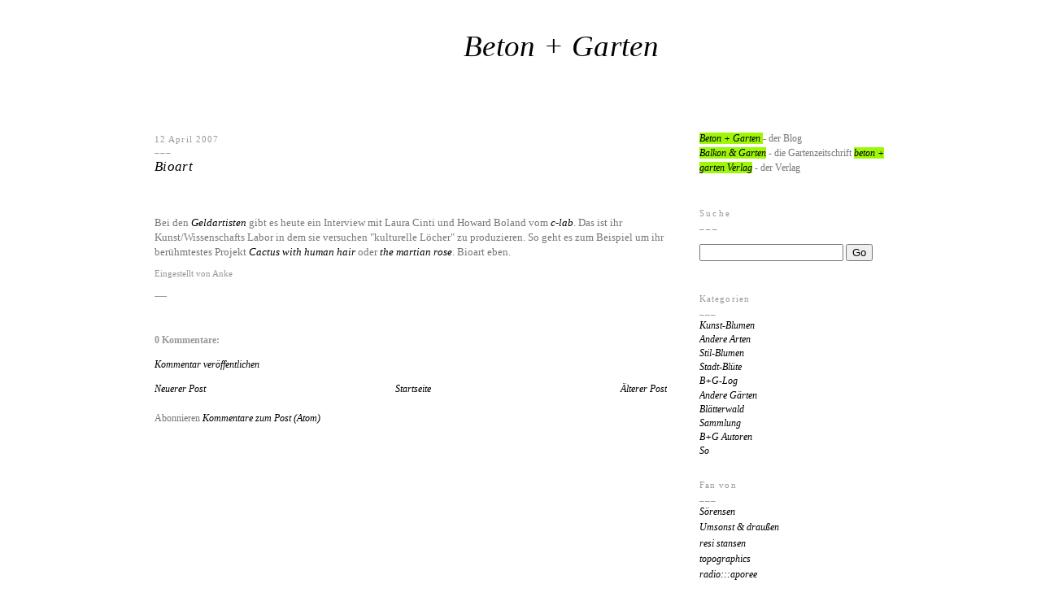

--- FILE ---
content_type: text/html; charset=UTF-8
request_url: https://balkon-garten.blogspot.com/2007/04/bioart.html
body_size: 12031
content:
<!DOCTYPE html>
<html xmlns='http://www.w3.org/1999/xhtml' xmlns:b='http://www.google.com/2005/gml/b' xmlns:data='http://www.google.com/2005/gml/data' xmlns:expr='http://www.google.com/2005/gml/expr'>
<head>
<link href='https://www.blogger.com/static/v1/widgets/2944754296-widget_css_bundle.css' rel='stylesheet' type='text/css'/>
<meta content='text/html; charset=UTF-8' http-equiv='Content-Type'/>
<meta content='blogger' name='generator'/>
<link href='https://balkon-garten.blogspot.com/favicon.ico' rel='icon' type='image/x-icon'/>
<link href='http://balkon-garten.blogspot.com/2007/04/bioart.html' rel='canonical'/>
<link rel="alternate" type="application/atom+xml" title="Beton + Garten - Atom" href="https://balkon-garten.blogspot.com/feeds/posts/default" />
<link rel="alternate" type="application/rss+xml" title="Beton + Garten - RSS" href="https://balkon-garten.blogspot.com/feeds/posts/default?alt=rss" />
<link rel="service.post" type="application/atom+xml" title="Beton + Garten - Atom" href="https://www.blogger.com/feeds/18192081/posts/default" />

<link rel="alternate" type="application/atom+xml" title="Beton + Garten - Atom" href="https://balkon-garten.blogspot.com/feeds/9133882877196462960/comments/default" />
<!--Can't find substitution for tag [blog.ieCssRetrofitLinks]-->
<link href='http://c-lab.co.uk/userdata/projects/TheCactusProject_Image02.jpg' rel='image_src'/>
<meta content='http://balkon-garten.blogspot.com/2007/04/bioart.html' property='og:url'/>
<meta content='Bioart' property='og:title'/>
<meta content='  Bei den Geldartisten  gibt es heute ein Interview mit Laura Cinti und Howard Boland vom c-lab . Das ist ihr Kunst/Wissenschafts Labor in d...' property='og:description'/>
<meta content='https://lh3.googleusercontent.com/blogger_img_proxy/AEn0k_tiPpi8rtMAhiyAcw36jTdN9VTq2UHdApNyFMA56gpTqG6u7srCFi49RSG5w86iK4nrELfYaNhkZe_AAPxzMDl9ZiRZ-9UKJyaA0e6qyHHj3A2uDnNI8dzkL6OgaVIL98ZV0wTD=w1200-h630-p-k-no-nu' property='og:image'/>
<title>Beton + Garten: Bioart</title>
<style id='page-skin-1' type='text/css'><!--
/*
-----------------------------------------------
Blogger Template Style
Name:     Minima
Designer: Douglas Bowman
URL:      www.stopdesign.com
Date:     26 Feb 2004
Updated by: Blogger Team
----------------------------------------------- */
/* Variable definitions
====================
<Variable name="bgcolor" description="Page Background Color"
type="color" default="#fff">
<Variable name="textcolor" description="Text Color"
type="color" default="#777">
<Variable name="linkcolor" description="Link Color"
type="color" default="#000000">
<Variable name="pagetitlecolor" description="Blog Title Color"
type="color" default="#000000">
<Variable name="descriptioncolor" description="Blog Description Color"
type="color" default="#999">
<Variable name="titlecolor" description="Post Title Color"
type="color" default="#888888">
<Variable name="bordercolor" description="Border Color"
type="color" default="#ccc">
<Variable name="sidebarcolor" description="Sidebar Title Color"
type="color" default="#999">
<Variable name="sidebartextcolor" description="Sidebar Text Color"
type="color" default="#777">
<Variable name="visitedlinkcolor" description="Visited Link Color"
type="color" default="#000000">
<Variable name="bodyfont" description="Text Font"
type="font" default="normal normal 106% Georgia, Serif">
<Variable name="headerfont" description="Sidebar Title Font"
type="font"
default="normal normal 88% 'Georgia, Serif, Trebuchet">
<Variable name="pagetitlefont" description="Blog Title Font"
type="font"
default="normal normal 260% Trebuchet, Georgia, Serif">
<Variable name="descriptionfont" description="Blog Description Font"
type="font"
default="normal normal 101% 'Georgia, Serif, Trebuchet">
<Variable name="postfooterfont" description="Post Footer Font"
type="font"
default="normal normal 82% 'Georgia, Serif">
*/
/* Use this with templates/template-twocol.html */
body {
background: #fff;
margin:0;
color:#777777;
font:Verdana, Georgia Serif;
font-size:12px;
text-align: center;
}
a:link {
color:#000000;
text-decoration:none;
font-style: italic;
}
a:visited {
color:#000000;
text-decoration:none;
font-style: italic;
}
a:hover {
color:#000000;
background-color: #9FF708;
}
a img {
border-width:0;
background-color: #fff;
}
a.green, a.green:active {
background-color: #9FF708;
}
a.green:hover {
background-color: #9FF708;
text-decoration:underline;
}
a.ohne, a.ohne:active  {
font: georgia;
font-weight: normal;
background-color: #9FF708;
text-decoration:underline;
}
/* Header
-----------------------------------------------
*/
#header-wrapper {
color:#000000;
width:780px;
margin:5px 0 auto 10px;
border:0px solid #999999;
}
#header {
padding: 0px 0 20px 0px;
height:120px;
border: 0px solid #999999;
text-align: center;
color:#000000;
}
#header h1 {
text-align:left;
background: transparent url(https://lh3.googleusercontent.com/blogger_img_proxy/AEn0k_tfV_uL9Q86CzGWZM62vxqtVK1dFQyxVVDfzvo0elsFRgLBi4MMf6JGgZLsgKi6cw1YlkAtxq4vjwmNUnB5JZxUKc0ddcrVBkb62PvMs1o=s0-d) no-repeat right top;
width:360px;
margin:0px;
padding:20px 10px 0px 370px;
color:#000000;
line-height:1.2em;
letter-spacing:0.01em;
font: normal normal 300% Trebuchet, Georgia, Times, serif;
text-transform:none;
}
#header a {
color:#000000;
text-decoration:none;
}
#header a:hover {
color:#000000;
background-color: #9FF708;
}
#header .description {
text-align: right;
margin:-20px 5px 5px;
height:60px;
letter-spacing:0em;
line-height: 1.4em;
font: normal normal 101% Georgia, Serif, Trebuchet;
color: #808080;
text-transform:none;
}
/* Outer-Wrapper
----------------------------------------------- */
#outer-wrapper {
background:#ffffff;
width: 900px;
margin:0 auto;
padding:10px;
text-align:left;
font: normal normal 103% Georgia, Times, serif;
}
#main-wrapper {
background:#ffffff;
padding:10px 20px 0 0;
width: 630px;
float: left;
word-wrap: break-word; /* fix for long text breaking sidebar float in IE */
overflow: hidden;     /* fix for long non-text content breaking IE sidebar float */
}
#sidebar-wrapper {
width: 230px;
margin:-50px 0 0 0;
padding:20px 0 0 0;
float: right;
word-wrap: break-word; /* fix for long text breaking sidebar float in IE */
overflow: hidden;      /* fix for long non-text content breaking IE sidebar float */
}
/* Headings
----------------------------------------------- */
h2 {
margin:1.5em 0 .25em;
font:normal normal 88% Georgia, Serif, Trebuchet;
line-height: 1.4em;
text-transform:none;
letter-spacing:.1em;
color:#999999;
}
h2:after {
display: block;
content: '___';
}
/* Posts
-----------------------------------------------
*/
h2.date-header {
margin:0;
font:normal normal 88% Georgia, Serif, Trebuchet;
background: #FFF;
text-decoration:none;
}
.post {
margin:.5em 0 1.5em;
border-bottom:0px dotted #999999;
padding-bottom:1.5em;
line-height: 1.5em;
}
.post h3 {
margin:.76em 0 1em;
font: Times;
letter-spacing:0.02em;
padding:0 0 4px;
font-size:140%;
font-weight:normal;
line-height:0.4em;
color:#888888;
}
.post p {
margin:0 0 .75em;
line-height:1.4em;
font: Verdana, Arial;
font-size:108%;
}
.post-footer {
margin: .75em 0;
color:#999999;
text-transform:none;
letter-spacing:0em;
font: normal normal 82%  Georgia, Serif;
line-height: 1.4em;
}
.comment-link {
margin-left:.6em;
}
.post img {
padding:4px;
border:0px solid #999999;
}
.post blockquote {
margin:1em 20px;
font: Verdana, Arial;
}
.post blockquote p {
margin:.75em 0;
font: Verdana, Arial;
}
/* Comments
----------------------------------------------- */
#comments h4 {
margin:0.1em 0;
font-weight: bold;
line-height: 1.1em;
text-transform:none;
color: #999999;
}
#comments-block {
margin:1.1em 0 .5em;
width:450px;
}
#comments-block .comment-author {
padding: 5px 10px 0 0;
margin:0 0 -4px;
}
#comments-block .comment-body {
padding: 8px 0 3px 0;
line-height:1.3em;
background: #fff;
margin:-.35em 0 0;
}
#comments-block .comment-footer {
padding: 5px 0 0px 0px;
background: #fff;
margin:-.35em 0 2em;
line-height: 1.1em;
text-transform:none;
}
#comments-block .comment-body p {
margin:0 0 0;
}
.deleted-comment {
font-style:italic;
color:gray;
}
#blog-pager-newer-link {
float: left;
}
#blog-pager-older-link {
float: right;
}
#blog-pager {
text-align: center;
}
.feed-links {
clear: both;
line-height: 2.5em;
}
/* Sidebar Content
----------------------------------------------- */
.sidebar {
margin:0 0px 0 0px;
background: #FFF;
color: #777777;
line-height: 1.5em;
}
.sidebar ul {
list-style:none;
margin:0 0 0;
padding:0 0 .25em 0px;
}
.sidebar li {
margin:0;
padding:0 0 .25em 0px;
text-indent:0px;
line-height:1.2em;
}
.sidebar .widget, .main .widget {
border-bottom:0px dotted #999999;
margin:0 0 1.5em;
padding:0 0 .25em 0px;
}
.sidebar .widget.LinkList li {
font:Georgia,Verdana, Arial;
margin:0;
font-style: italic;
padding:0 0 .25em 0px;
text-indent:0px;
line-height:1.3em;
}
.sidebar .widget.HTML table {
font:Georgia,Verdana, Arial;
margin:0 0 0 0px;
background: #FFF;
padding:10px 0 5px 0px;
text-indent:0px;
line-height:1.4em;
}
.sidebar .widget.HTML h2 {
margin:0.4em 0 1.4em 0;
font:normal normal 88% Georgia, Serif, Trebuchet;
line-height: 1.4em;
text-transform:none;
letter-spacing:.2em;
color:#999999;
}
.main .Blog {
border-bottom-width: 0;
line-height: 1.5em;
}
/* Profile
----------------------------------------------- */
.profile-img {
float: left;
margin: 0 5px 5px 0;
padding: 4px;
border: 1px solid #999999;
}
.profile-data {
margin:0;
text-transform:uppercase;
letter-spacing:.1em;
font: normal normal 82%  Georgia, Serif;
color: #999999;
font-weight: bold;
line-height: 1.6em;
}
.profile-datablock {
margin:.5em 0 .5em;
}
.profile-textblock {
margin: 0.5em 0;
line-height: 1.6em;
}
.profile-link {
font: normal normal 82%  Georgia, Serif;
text-transform: uppercase;
letter-spacing: .1em;
}
/* Footer
----------------------------------------------- */
#footer {
width:660px;
clear:both;
margin:0 auto;
padding-top:15px;
line-height: 1.6em;
text-transform:uppercase;
letter-spacing:.1em;
text-align: center;
}
/** Page structure tweaks for layout editor wireframe */
body#layout #header {
margin-left: 0px;
margin-right: 0px;
}

--></style>
<link href='https://www.blogger.com/dyn-css/authorization.css?targetBlogID=18192081&amp;zx=052645d2-81d0-4bd6-abce-f62b6619bf19' media='none' onload='if(media!=&#39;all&#39;)media=&#39;all&#39;' rel='stylesheet'/><noscript><link href='https://www.blogger.com/dyn-css/authorization.css?targetBlogID=18192081&amp;zx=052645d2-81d0-4bd6-abce-f62b6619bf19' rel='stylesheet'/></noscript>
<meta name='google-adsense-platform-account' content='ca-host-pub-1556223355139109'/>
<meta name='google-adsense-platform-domain' content='blogspot.com'/>

</head>
<body>
<div id='outer-wrapper'><div id='wrap2'>
<!-- skip links for text browsers -->
<span id='skiplinks' style='display:none;'>
<a href='#main'>skip to main </a> |
      <a href='#sidebar'>skip to sidebar</a>
</span>
<div id='header-wrapper'>
<div class='header section' id='header'><div class='widget Header' data-version='1' id='Header1'>
<div id='header-inner' style='background-image: url("https://blogger.googleusercontent.com/img/b/R29vZ2xl/AVvXsEjRQv4FFrWtnbFV3fuc_E8bGE88JxhPc5Y-5UhRtPT4WDwgVfsucfsgYYxWBaoVH92qGBqgycyMIymiDQQL1Jp-IleBO3MmlVM94ZiZneWbi0ovDkDIbpCtgtGRh__jbmh5NOL2/s1600/clear.gif"); background-position: left; width: 1px; min-height: 1px; px;_height: 1px; px;background-repeat: no-repeat; '>
<div class='titlewrapper' style='background: transparent'>
<h1 class='title' style='background: transparent; border-width: 0px'>
<a href='https://balkon-garten.blogspot.com/'>
Beton + Garten
</a>
</h1>
</div>
<div class='descriptionwrapper'>
<p class='description'><span>
</span></p>
</div>
</div>
</div></div>
</div>
<div id='content-wrapper'>
<div id='main-wrapper'>
<div class='main section' id='main'><div class='widget Blog' data-version='1' id='Blog1'>
<div class='blog-posts hfeed'>
<!--Can't find substitution for tag [defaultAdStart]-->

        <div class="date-outer">
      
<h2 class='date-header'><span>12 April 2007</span></h2>

        <div class="date-posts">
      
<div class='post-outer'>
<div class='post'>
<a name='9133882877196462960'></a>
<h3 class='post-title'>
<a href='https://balkon-garten.blogspot.com/2007/04/bioart.html'>Bioart</a>
</h3>
<div class='post-header-line-1'></div>
<div class='post-body'>
<p><a href="http://c-lab.co.uk/userdata/projects/TheCactusProject_Image02.jpg"><img alt="" border="0" src="https://lh3.googleusercontent.com/blogger_img_proxy/AEn0k_tiPpi8rtMAhiyAcw36jTdN9VTq2UHdApNyFMA56gpTqG6u7srCFi49RSG5w86iK4nrELfYaNhkZe_AAPxzMDl9ZiRZ-9UKJyaA0e6qyHHj3A2uDnNI8dzkL6OgaVIL98ZV0wTD=s0-d" style="cursor:pointer; cursor:hand;width: 255px;"></a>  <a href="http://c-lab.co.uk/userdata/greenhouse/028.jpg"><img alt="" border="0" src="https://lh3.googleusercontent.com/blogger_img_proxy/AEn0k_uHlkUPTd5aTJii6rYtfRa7IWADm0vG0rheGWFB7XbshnSPCj39WyZnFg_m0PalqbAp_xMS8g2fG_ry1ldnl4iL_H9W9A9rfwZG_IEzyDeb98s=s0-d" style="cursor:pointer; cursor:hand;width: 280px;"></a><br /><br />Bei den <a href="http://www.we-make-money-not-art.com/archives/009463.php">Geldartisten</A> gibt es heute ein Interview mit Laura Cinti und Howard Boland vom <a href="http://c-lab.co.uk/default.aspx?id=2">c-lab</A>. Das ist ihr Kunst/Wissenschafts Labor in dem sie versuchen "kulturelle Löcher" zu produzieren. So geht es zum Beispiel um ihr berühmtestes Projekt <a href="http://c-lab.co.uk/default.aspx?id=9&amp;projectid=2">Cactus with human hair</A> oder <a href="http://c-lab.co.uk/default.aspx?id=9&amp;projectid=10">the martian rose</A>. Bioart eben.</p>
<div style='clear: both;'></div>
</div>
<div class='post-footer'>
<script charset="utf-8" src="//feeds.feedburner.com/~s/BalkonGartenBlog?i=https://balkon-garten.blogspot.com/2007/04/bioart.html" type="text/javascript"></script>
<p class='post-footer-line post-footer-line-1'>
<span class='post-author'>
Eingestellt von
Anke
</span>
<span class='post-comment-link'>
</span>
<span class='post-icons'>
<span class='item-control blog-admin pid-613791983'>
<a href='https://www.blogger.com/post-edit.g?blogID=18192081&postID=9133882877196462960&from=pencil' title='Post bearbeiten'>
<img alt='' class='icon-action' height='18' src='https://resources.blogblog.com/img/icon18_edit_allbkg.gif' width='18'/>
</a>
</span>
</span>
<span class='post-backlinks post-comment-link'>
</span>
</p> ___

      <p class='post-footer-line post-footer-line-2'></p>
<p class='post-footer-line post-footer-line-3'></p>
</div>
</div>
<div class='comments' id='comments'>
<a name='comments'></a>
<h4>
0
Kommentare:
        
</h4>
<dl id='comments-block'>
</dl>
<p class='comment-footer'>
<a href='https://www.blogger.com/comment/fullpage/post/18192081/9133882877196462960' onclick='javascript:window.open(this.href, "bloggerPopup", "toolbar=0,location=0,statusbar=1,menubar=0,scrollbars=yes,width=640,height=500"); return false;'>Kommentar veröffentlichen</a>
</p>
<div id='backlinks-container'>
<div id='Blog1_backlinks-container'>
</div>
</div>
</div>
</div>

      </div></div>
    
<!--Can't find substitution for tag [adEnd]-->
</div>
<div class='blog-pager' id='blog-pager'>
<span id='blog-pager-newer-link'>
<a class='blog-pager-newer-link' href='https://balkon-garten.blogspot.com/2007/04/kunst-trume.html' id='Blog1_blog-pager-newer-link' title='Neuerer Post'>Neuerer Post</a>
</span>
<span id='blog-pager-older-link'>
<a class='blog-pager-older-link' href='https://balkon-garten.blogspot.com/2007/04/grne-bcher.html' id='Blog1_blog-pager-older-link' title='Älterer Post'>Älterer Post</a>
</span>
<a class='home-link' href='https://balkon-garten.blogspot.com/'>Startseite</a>
</div>
<div class='clear'></div>
<div class='post-feeds'>
<div class='feed-links'>
Abonnieren
<a class='feed-link' href='https://balkon-garten.blogspot.com/feeds/9133882877196462960/comments/default' target='_blank' type='application/atom+xml'>Kommentare zum Post (Atom)</a>
</div>
</div>
</div></div>
</div>
<div id='sidebar-wrapper'>
<div class='sidebar section' id='sidebar'><div class='widget HTML' data-version='1' id='HTML1'>
<div class='widget-content'>
<script language="JavaScript" type="text/javascript">var clocksize=82;</script>
  <script src="//gheos.net/js/clock.js"></script><br /><br />   
<a class=green href="http://balkon-garten.blogspot.de/">Beton + Garten </a>- der Blog<br />  
<a class=green href="http://www.balkon-garten.de"><span class="green">Balkon & Garten</span></a> - die Gartenzeitschrift 
<a class=green href="http://www.beton-garten.de">beton + garten Verlag</a> - der Verlag<br />
<br />
</div>
<div class='clear'></div>
</div><div class='widget HTML' data-version='1' id='HTML9'>
<h2 class='title'>Suche</h2>
<div class='widget-content'>
<form id="searchThis" action="/search" style="display:inline;" method="get"><input id="searchBox" name="q" type="text"/> <input id="searchButton" value="Go" type="submit"/></form><br/><br/>
</div>
<div class='clear'></div>
</div><div class='widget Label' data-version='1' id='Label1'>
<h2>Kategorien</h2>
<div class='widget-content'>
<ul>
<li>
<a href='https://balkon-garten.blogspot.com/search/label/Kunst-Blumen'>Kunst-Blumen</a>
</li>
<li>
<a href='https://balkon-garten.blogspot.com/search/label/Andere%20Arten'>Andere Arten</a>
</li>
<li>
<a href='https://balkon-garten.blogspot.com/search/label/Stil-Blumen'>Stil-Blumen</a>
</li>
<li>
<a href='https://balkon-garten.blogspot.com/search/label/Stadt-Bl%C3%BCte'>Stadt-Blüte</a>
</li>
<li>
<a href='https://balkon-garten.blogspot.com/search/label/B%2BG-Log'>B+G-Log</a>
</li>
<li>
<a href='https://balkon-garten.blogspot.com/search/label/Andere%20G%C3%A4rten'>Andere Gärten</a>
</li>
<li>
<a href='https://balkon-garten.blogspot.com/search/label/Bl%C3%A4tterwald'>Blätterwald</a>
</li>
<li>
<a href='https://balkon-garten.blogspot.com/search/label/Sammlung'>Sammlung</a>
</li>
<li>
<a href='https://balkon-garten.blogspot.com/search/label/B%2BG%20Autoren'>B+G Autoren</a>
</li>
<li>
<a href='https://balkon-garten.blogspot.com/search/label/So'>So</a>
</li>
</ul>
<div class='clear'></div>
</div>
</div><div class='widget LinkList' data-version='1' id='LinkList2'>
<h2>Fan von</h2>
<div class='widget-content'>
<ul>
<li><a href='http://www.juist-bilderbuch.de'>Sörensen</a></li>
<li><a href='http://www.logbuch-suhrkamp.de/kategorie/kolumnen/umsonst-und-draussen'>Umsonst & draußen</a></li>
<li><a href='http://frolleinstansen.blogspot.de/'>resi stansen</a></li>
<li><a href='http://topographics.blogspot.de/'>topographics</a></li>
<li><a href='http://aporee.org/maps/'>radio:::aporee</a></li>
<li><a href='http://www.bastisrike.de/WP/'>bastisrike</a></li>
<li><a href='http://www.taz.de/blogs/tagesbriefe/'>November 07</a></li>
<li><a href='http://montez.twoday.net/'>Montez</a></li>
<li><a href='http://thwulffen.blogspot.com/'>Theoretisches-Hilfs-Werk</a></li>
<li><a href='http://textil-kunst.blogspot.com/'>Textil-Kunst Blog</a></li>
<li><a href='http://hechelgelbling.blogspot.com/'>Hechelgelbling</a></li>
<li><a href='http://club49-berlin.blogspot.com/'>club49</a></li>
<li><a href='http://urbanplants.wordpress.com/'>Urban Plant Research</a></li>
<li><a href='http://produktesein.blogspot.com/'>Produktesein</a></li>
<li><a href='http://fotoschachtel.blogspot.de/'>Fotoschachtel</a></li>
<li><a href='http://lebalto.wordpress.com/'>atelier le balto: le blog</a></li>
<li><a href='http://www.biobalkon.de/'>Biobalkon</a></li>
<li><a href='http://www.mauerblumen.blogspot.com/'>Gartenmädchen</a></li>
<li><a href='http://wieneulich.blogspot.com/'>wieneulich</a></li>
<li><a href='http://herrschertexte.blogspot.com/'>herrschertexte</a></li>
<li><a href='http://www.zeichenblock.info/'>Zeichenblock</a></li>
<li><a href='http://hacken.spex.de/'>Hacken</a></li>
<li><a href='http://www.doyoureadme.de/blog/'>Do you read me</a></li>
<li><a href='http://dienachtmagazin.blogspot.com/'>dncht Magazin</a></li>
<li><a href='http://laskerwiese.blogspot.com/'>Bürgergarten Laskerwiese</a></li>
<li><a href='http://am-linken-ufer.blogspot.com/'>Am linken Ufer</a></li>
<li><a href='http://gartentagebuch.blogspot.com/'>Gorden & Planten</a></li>
<li><a href='http://gerdbrunzema.blogspot.com/'>gerdbrunzema</a></li>
<li><a href='http://www.bier-statt-blumen.de/wordpress/'>Bier statt Blumen</a></li>
<li><a href='http://andre-debus.blogspot.com/'>Neues vom Tage</a></li>
<li><a href='http://herr-zander.blogspot.com/'>Michael Zander</a></li>
<li><a href='http://berlinfilz.blogspot.com/'>berlinfilz ( Himmel über ...)</a></li>
<li><a href='http://grijs.blogspot.com/'>Grijs</a></li>
<li><a href='http://www.manos.se/blog/'>manos</a></li>
<li><a href='http://www.beikey.net/mrs-deane/'>Mrs. Deane</a></li>
<li><a href='http://www.free-soil.org/index.php'>Free soil</a></li>
<li><a href='http://blog.unlike.net/'>blog.unlike</a></li>
<li><a href='http://eddyandedwina.typepad.com/'>Eddy and Edwina</a></li>
<li><a href='http://bblinks.blogspot.com/'>BB Blog</a></li>
<li><a href='http://talesofthenightingale.blogspot.com/'>tales of the nightingale</a></li>
<li><a href='http://gartenliteratur.mydesignblog.de/'>Gartenliteratur Blog</a></li>
<li><a href='http://kunstschau.netsamurai.de/'>Kunst |&#160;Presse-Schau</a></li>
<li><a href='http://sakana.antville.org/'>Sakana</a></li>
</ul>
<div class='clear'></div>
</div>
</div><div class='widget LinkList' data-version='1' id='LinkList1'>
<div class='widget-content'>
<ul>
<li><a href='http://www.marijevogelzang.nl/www.marijevogelzang.nl/home.html'>Marije Vogelzang</a></li>
<li><a href='http://www.karnation.de/'>der blumenladen</a></li>
<li><a href='http://www.citywalkshamburg.de/'>citywalksHAMBURG</a></li>
<li><a href='http://www.graftati.de/'>Graf Tati</a></li>
<li><a href='http://www.lebalto.de/'>atelier le balto</a></li>
<li><a href='http://www.elisabetheberle.ch/'>Elisabeth Eberle</a></li>
<li><a href='http://www.arvid-boecker.de/'>Arvid Boecker</a></li>
<li><a href='http://www.triebawerke.de/'>Triebawerke</a></li>
<li><a href='http://www.nutzpflanzenvielfalt.de/'>VEN Nutzpflanzenvielfalt</a></li>
<li><a href='http://www.ruccola.de/ru/ru.html'>Ruccola</a></li>
<li><a href='http://www.terra-architectura.de/index.html'>der garten</a></li>
<li><a href='http://babymusik.eu/'>Mercedes</a></li>
<li><a href='http://www.catrack.de/'>catrackBerlin</a></li>
</ul>
<div class='clear'></div>
</div>
</div><div class='widget Subscribe' data-version='1' id='Subscribe1'>
<div style='white-space:nowrap'>
<h2 class='title'>beton + garten abonnieren</h2>
<div class='widget-content'>
<div class='subscribe-wrapper subscribe-type-POST'>
<div class='subscribe expanded subscribe-type-POST' id='SW_READER_LIST_Subscribe1POST' style='display:none;'>
<div class='top'>
<span class='inner' onclick='return(_SW_toggleReaderList(event, "Subscribe1POST"));'>
<img class='subscribe-dropdown-arrow' src='https://resources.blogblog.com/img/widgets/arrow_dropdown.gif'/>
<img align='absmiddle' alt='' border='0' class='feed-icon' src='https://resources.blogblog.com/img/icon_feed12.png'/>
Posts
</span>
<div class='feed-reader-links'>
<a class='feed-reader-link' href='https://www.netvibes.com/subscribe.php?url=https%3A%2F%2Fbalkon-garten.blogspot.com%2Ffeeds%2Fposts%2Fdefault' target='_blank'>
<img src='https://resources.blogblog.com/img/widgets/subscribe-netvibes.png'/>
</a>
<a class='feed-reader-link' href='https://add.my.yahoo.com/content?url=https%3A%2F%2Fbalkon-garten.blogspot.com%2Ffeeds%2Fposts%2Fdefault' target='_blank'>
<img src='https://resources.blogblog.com/img/widgets/subscribe-yahoo.png'/>
</a>
<a class='feed-reader-link' href='https://balkon-garten.blogspot.com/feeds/posts/default' target='_blank'>
<img align='absmiddle' class='feed-icon' src='https://resources.blogblog.com/img/icon_feed12.png'/>
                  Atom
                </a>
</div>
</div>
<div class='bottom'></div>
</div>
<div class='subscribe' id='SW_READER_LIST_CLOSED_Subscribe1POST' onclick='return(_SW_toggleReaderList(event, "Subscribe1POST"));'>
<div class='top'>
<span class='inner'>
<img class='subscribe-dropdown-arrow' src='https://resources.blogblog.com/img/widgets/arrow_dropdown.gif'/>
<span onclick='return(_SW_toggleReaderList(event, "Subscribe1POST"));'>
<img align='absmiddle' alt='' border='0' class='feed-icon' src='https://resources.blogblog.com/img/icon_feed12.png'/>
Posts
</span>
</span>
</div>
<div class='bottom'></div>
</div>
</div>
<div class='subscribe-wrapper subscribe-type-PER_POST'>
<div class='subscribe expanded subscribe-type-PER_POST' id='SW_READER_LIST_Subscribe1PER_POST' style='display:none;'>
<div class='top'>
<span class='inner' onclick='return(_SW_toggleReaderList(event, "Subscribe1PER_POST"));'>
<img class='subscribe-dropdown-arrow' src='https://resources.blogblog.com/img/widgets/arrow_dropdown.gif'/>
<img align='absmiddle' alt='' border='0' class='feed-icon' src='https://resources.blogblog.com/img/icon_feed12.png'/>
Kommentare
</span>
<div class='feed-reader-links'>
<a class='feed-reader-link' href='https://www.netvibes.com/subscribe.php?url=https%3A%2F%2Fbalkon-garten.blogspot.com%2Ffeeds%2F9133882877196462960%2Fcomments%2Fdefault' target='_blank'>
<img src='https://resources.blogblog.com/img/widgets/subscribe-netvibes.png'/>
</a>
<a class='feed-reader-link' href='https://add.my.yahoo.com/content?url=https%3A%2F%2Fbalkon-garten.blogspot.com%2Ffeeds%2F9133882877196462960%2Fcomments%2Fdefault' target='_blank'>
<img src='https://resources.blogblog.com/img/widgets/subscribe-yahoo.png'/>
</a>
<a class='feed-reader-link' href='https://balkon-garten.blogspot.com/feeds/9133882877196462960/comments/default' target='_blank'>
<img align='absmiddle' class='feed-icon' src='https://resources.blogblog.com/img/icon_feed12.png'/>
                  Atom
                </a>
</div>
</div>
<div class='bottom'></div>
</div>
<div class='subscribe' id='SW_READER_LIST_CLOSED_Subscribe1PER_POST' onclick='return(_SW_toggleReaderList(event, "Subscribe1PER_POST"));'>
<div class='top'>
<span class='inner'>
<img class='subscribe-dropdown-arrow' src='https://resources.blogblog.com/img/widgets/arrow_dropdown.gif'/>
<span onclick='return(_SW_toggleReaderList(event, "Subscribe1PER_POST"));'>
<img align='absmiddle' alt='' border='0' class='feed-icon' src='https://resources.blogblog.com/img/icon_feed12.png'/>
Kommentare
</span>
</span>
</div>
<div class='bottom'></div>
</div>
</div>
<div style='clear:both'></div>
</div>
</div>
<div class='clear'></div>
</div><div class='widget BlogArchive' data-version='1' id='BlogArchive1'>
<h2>Blog-Archiv</h2>
<div class='widget-content'>
<div id='ArchiveList'>
<div id='BlogArchive1_ArchiveList'>
<ul class='hierarchy'>
<li class='archivedate collapsed'>
<a class='toggle' href='javascript:void(0)'>
<span class='zippy'>

        &#9658;&#160;
      
</span>
</a>
<a class='post-count-link' href='https://balkon-garten.blogspot.com/2014/'>
2014
</a>
<span class='post-count' dir='ltr'>(13)</span>
<ul class='hierarchy'>
<li class='archivedate collapsed'>
<a class='toggle' href='javascript:void(0)'>
<span class='zippy'>

        &#9658;&#160;
      
</span>
</a>
<a class='post-count-link' href='https://balkon-garten.blogspot.com/2014/12/'>
Dez. 2014
</a>
<span class='post-count' dir='ltr'>(1)</span>
</li>
</ul>
<ul class='hierarchy'>
<li class='archivedate collapsed'>
<a class='toggle' href='javascript:void(0)'>
<span class='zippy'>

        &#9658;&#160;
      
</span>
</a>
<a class='post-count-link' href='https://balkon-garten.blogspot.com/2014/09/'>
Sept. 2014
</a>
<span class='post-count' dir='ltr'>(1)</span>
</li>
</ul>
<ul class='hierarchy'>
<li class='archivedate collapsed'>
<a class='toggle' href='javascript:void(0)'>
<span class='zippy'>

        &#9658;&#160;
      
</span>
</a>
<a class='post-count-link' href='https://balkon-garten.blogspot.com/2014/08/'>
Aug. 2014
</a>
<span class='post-count' dir='ltr'>(4)</span>
</li>
</ul>
<ul class='hierarchy'>
<li class='archivedate collapsed'>
<a class='toggle' href='javascript:void(0)'>
<span class='zippy'>

        &#9658;&#160;
      
</span>
</a>
<a class='post-count-link' href='https://balkon-garten.blogspot.com/2014/07/'>
Juli 2014
</a>
<span class='post-count' dir='ltr'>(2)</span>
</li>
</ul>
<ul class='hierarchy'>
<li class='archivedate collapsed'>
<a class='toggle' href='javascript:void(0)'>
<span class='zippy'>

        &#9658;&#160;
      
</span>
</a>
<a class='post-count-link' href='https://balkon-garten.blogspot.com/2014/05/'>
Mai 2014
</a>
<span class='post-count' dir='ltr'>(2)</span>
</li>
</ul>
<ul class='hierarchy'>
<li class='archivedate collapsed'>
<a class='toggle' href='javascript:void(0)'>
<span class='zippy'>

        &#9658;&#160;
      
</span>
</a>
<a class='post-count-link' href='https://balkon-garten.blogspot.com/2014/04/'>
Apr. 2014
</a>
<span class='post-count' dir='ltr'>(1)</span>
</li>
</ul>
<ul class='hierarchy'>
<li class='archivedate collapsed'>
<a class='toggle' href='javascript:void(0)'>
<span class='zippy'>

        &#9658;&#160;
      
</span>
</a>
<a class='post-count-link' href='https://balkon-garten.blogspot.com/2014/03/'>
März 2014
</a>
<span class='post-count' dir='ltr'>(1)</span>
</li>
</ul>
<ul class='hierarchy'>
<li class='archivedate collapsed'>
<a class='toggle' href='javascript:void(0)'>
<span class='zippy'>

        &#9658;&#160;
      
</span>
</a>
<a class='post-count-link' href='https://balkon-garten.blogspot.com/2014/01/'>
Jan. 2014
</a>
<span class='post-count' dir='ltr'>(1)</span>
</li>
</ul>
</li>
</ul>
<ul class='hierarchy'>
<li class='archivedate collapsed'>
<a class='toggle' href='javascript:void(0)'>
<span class='zippy'>

        &#9658;&#160;
      
</span>
</a>
<a class='post-count-link' href='https://balkon-garten.blogspot.com/2013/'>
2013
</a>
<span class='post-count' dir='ltr'>(75)</span>
<ul class='hierarchy'>
<li class='archivedate collapsed'>
<a class='toggle' href='javascript:void(0)'>
<span class='zippy'>

        &#9658;&#160;
      
</span>
</a>
<a class='post-count-link' href='https://balkon-garten.blogspot.com/2013/12/'>
Dez. 2013
</a>
<span class='post-count' dir='ltr'>(2)</span>
</li>
</ul>
<ul class='hierarchy'>
<li class='archivedate collapsed'>
<a class='toggle' href='javascript:void(0)'>
<span class='zippy'>

        &#9658;&#160;
      
</span>
</a>
<a class='post-count-link' href='https://balkon-garten.blogspot.com/2013/11/'>
Nov. 2013
</a>
<span class='post-count' dir='ltr'>(7)</span>
</li>
</ul>
<ul class='hierarchy'>
<li class='archivedate collapsed'>
<a class='toggle' href='javascript:void(0)'>
<span class='zippy'>

        &#9658;&#160;
      
</span>
</a>
<a class='post-count-link' href='https://balkon-garten.blogspot.com/2013/10/'>
Okt. 2013
</a>
<span class='post-count' dir='ltr'>(8)</span>
</li>
</ul>
<ul class='hierarchy'>
<li class='archivedate collapsed'>
<a class='toggle' href='javascript:void(0)'>
<span class='zippy'>

        &#9658;&#160;
      
</span>
</a>
<a class='post-count-link' href='https://balkon-garten.blogspot.com/2013/09/'>
Sept. 2013
</a>
<span class='post-count' dir='ltr'>(10)</span>
</li>
</ul>
<ul class='hierarchy'>
<li class='archivedate collapsed'>
<a class='toggle' href='javascript:void(0)'>
<span class='zippy'>

        &#9658;&#160;
      
</span>
</a>
<a class='post-count-link' href='https://balkon-garten.blogspot.com/2013/08/'>
Aug. 2013
</a>
<span class='post-count' dir='ltr'>(1)</span>
</li>
</ul>
<ul class='hierarchy'>
<li class='archivedate collapsed'>
<a class='toggle' href='javascript:void(0)'>
<span class='zippy'>

        &#9658;&#160;
      
</span>
</a>
<a class='post-count-link' href='https://balkon-garten.blogspot.com/2013/07/'>
Juli 2013
</a>
<span class='post-count' dir='ltr'>(7)</span>
</li>
</ul>
<ul class='hierarchy'>
<li class='archivedate collapsed'>
<a class='toggle' href='javascript:void(0)'>
<span class='zippy'>

        &#9658;&#160;
      
</span>
</a>
<a class='post-count-link' href='https://balkon-garten.blogspot.com/2013/06/'>
Juni 2013
</a>
<span class='post-count' dir='ltr'>(11)</span>
</li>
</ul>
<ul class='hierarchy'>
<li class='archivedate collapsed'>
<a class='toggle' href='javascript:void(0)'>
<span class='zippy'>

        &#9658;&#160;
      
</span>
</a>
<a class='post-count-link' href='https://balkon-garten.blogspot.com/2013/05/'>
Mai 2013
</a>
<span class='post-count' dir='ltr'>(10)</span>
</li>
</ul>
<ul class='hierarchy'>
<li class='archivedate collapsed'>
<a class='toggle' href='javascript:void(0)'>
<span class='zippy'>

        &#9658;&#160;
      
</span>
</a>
<a class='post-count-link' href='https://balkon-garten.blogspot.com/2013/04/'>
Apr. 2013
</a>
<span class='post-count' dir='ltr'>(7)</span>
</li>
</ul>
<ul class='hierarchy'>
<li class='archivedate collapsed'>
<a class='toggle' href='javascript:void(0)'>
<span class='zippy'>

        &#9658;&#160;
      
</span>
</a>
<a class='post-count-link' href='https://balkon-garten.blogspot.com/2013/03/'>
März 2013
</a>
<span class='post-count' dir='ltr'>(9)</span>
</li>
</ul>
<ul class='hierarchy'>
<li class='archivedate collapsed'>
<a class='toggle' href='javascript:void(0)'>
<span class='zippy'>

        &#9658;&#160;
      
</span>
</a>
<a class='post-count-link' href='https://balkon-garten.blogspot.com/2013/02/'>
Feb. 2013
</a>
<span class='post-count' dir='ltr'>(2)</span>
</li>
</ul>
<ul class='hierarchy'>
<li class='archivedate collapsed'>
<a class='toggle' href='javascript:void(0)'>
<span class='zippy'>

        &#9658;&#160;
      
</span>
</a>
<a class='post-count-link' href='https://balkon-garten.blogspot.com/2013/01/'>
Jan. 2013
</a>
<span class='post-count' dir='ltr'>(1)</span>
</li>
</ul>
</li>
</ul>
<ul class='hierarchy'>
<li class='archivedate collapsed'>
<a class='toggle' href='javascript:void(0)'>
<span class='zippy'>

        &#9658;&#160;
      
</span>
</a>
<a class='post-count-link' href='https://balkon-garten.blogspot.com/2012/'>
2012
</a>
<span class='post-count' dir='ltr'>(78)</span>
<ul class='hierarchy'>
<li class='archivedate collapsed'>
<a class='toggle' href='javascript:void(0)'>
<span class='zippy'>

        &#9658;&#160;
      
</span>
</a>
<a class='post-count-link' href='https://balkon-garten.blogspot.com/2012/12/'>
Dez. 2012
</a>
<span class='post-count' dir='ltr'>(3)</span>
</li>
</ul>
<ul class='hierarchy'>
<li class='archivedate collapsed'>
<a class='toggle' href='javascript:void(0)'>
<span class='zippy'>

        &#9658;&#160;
      
</span>
</a>
<a class='post-count-link' href='https://balkon-garten.blogspot.com/2012/11/'>
Nov. 2012
</a>
<span class='post-count' dir='ltr'>(2)</span>
</li>
</ul>
<ul class='hierarchy'>
<li class='archivedate collapsed'>
<a class='toggle' href='javascript:void(0)'>
<span class='zippy'>

        &#9658;&#160;
      
</span>
</a>
<a class='post-count-link' href='https://balkon-garten.blogspot.com/2012/10/'>
Okt. 2012
</a>
<span class='post-count' dir='ltr'>(2)</span>
</li>
</ul>
<ul class='hierarchy'>
<li class='archivedate collapsed'>
<a class='toggle' href='javascript:void(0)'>
<span class='zippy'>

        &#9658;&#160;
      
</span>
</a>
<a class='post-count-link' href='https://balkon-garten.blogspot.com/2012/09/'>
Sept. 2012
</a>
<span class='post-count' dir='ltr'>(1)</span>
</li>
</ul>
<ul class='hierarchy'>
<li class='archivedate collapsed'>
<a class='toggle' href='javascript:void(0)'>
<span class='zippy'>

        &#9658;&#160;
      
</span>
</a>
<a class='post-count-link' href='https://balkon-garten.blogspot.com/2012/08/'>
Aug. 2012
</a>
<span class='post-count' dir='ltr'>(3)</span>
</li>
</ul>
<ul class='hierarchy'>
<li class='archivedate collapsed'>
<a class='toggle' href='javascript:void(0)'>
<span class='zippy'>

        &#9658;&#160;
      
</span>
</a>
<a class='post-count-link' href='https://balkon-garten.blogspot.com/2012/07/'>
Juli 2012
</a>
<span class='post-count' dir='ltr'>(11)</span>
</li>
</ul>
<ul class='hierarchy'>
<li class='archivedate collapsed'>
<a class='toggle' href='javascript:void(0)'>
<span class='zippy'>

        &#9658;&#160;
      
</span>
</a>
<a class='post-count-link' href='https://balkon-garten.blogspot.com/2012/06/'>
Juni 2012
</a>
<span class='post-count' dir='ltr'>(8)</span>
</li>
</ul>
<ul class='hierarchy'>
<li class='archivedate collapsed'>
<a class='toggle' href='javascript:void(0)'>
<span class='zippy'>

        &#9658;&#160;
      
</span>
</a>
<a class='post-count-link' href='https://balkon-garten.blogspot.com/2012/05/'>
Mai 2012
</a>
<span class='post-count' dir='ltr'>(12)</span>
</li>
</ul>
<ul class='hierarchy'>
<li class='archivedate collapsed'>
<a class='toggle' href='javascript:void(0)'>
<span class='zippy'>

        &#9658;&#160;
      
</span>
</a>
<a class='post-count-link' href='https://balkon-garten.blogspot.com/2012/04/'>
Apr. 2012
</a>
<span class='post-count' dir='ltr'>(15)</span>
</li>
</ul>
<ul class='hierarchy'>
<li class='archivedate collapsed'>
<a class='toggle' href='javascript:void(0)'>
<span class='zippy'>

        &#9658;&#160;
      
</span>
</a>
<a class='post-count-link' href='https://balkon-garten.blogspot.com/2012/03/'>
März 2012
</a>
<span class='post-count' dir='ltr'>(8)</span>
</li>
</ul>
<ul class='hierarchy'>
<li class='archivedate collapsed'>
<a class='toggle' href='javascript:void(0)'>
<span class='zippy'>

        &#9658;&#160;
      
</span>
</a>
<a class='post-count-link' href='https://balkon-garten.blogspot.com/2012/02/'>
Feb. 2012
</a>
<span class='post-count' dir='ltr'>(5)</span>
</li>
</ul>
<ul class='hierarchy'>
<li class='archivedate collapsed'>
<a class='toggle' href='javascript:void(0)'>
<span class='zippy'>

        &#9658;&#160;
      
</span>
</a>
<a class='post-count-link' href='https://balkon-garten.blogspot.com/2012/01/'>
Jan. 2012
</a>
<span class='post-count' dir='ltr'>(8)</span>
</li>
</ul>
</li>
</ul>
<ul class='hierarchy'>
<li class='archivedate collapsed'>
<a class='toggle' href='javascript:void(0)'>
<span class='zippy'>

        &#9658;&#160;
      
</span>
</a>
<a class='post-count-link' href='https://balkon-garten.blogspot.com/2011/'>
2011
</a>
<span class='post-count' dir='ltr'>(86)</span>
<ul class='hierarchy'>
<li class='archivedate collapsed'>
<a class='toggle' href='javascript:void(0)'>
<span class='zippy'>

        &#9658;&#160;
      
</span>
</a>
<a class='post-count-link' href='https://balkon-garten.blogspot.com/2011/12/'>
Dez. 2011
</a>
<span class='post-count' dir='ltr'>(4)</span>
</li>
</ul>
<ul class='hierarchy'>
<li class='archivedate collapsed'>
<a class='toggle' href='javascript:void(0)'>
<span class='zippy'>

        &#9658;&#160;
      
</span>
</a>
<a class='post-count-link' href='https://balkon-garten.blogspot.com/2011/11/'>
Nov. 2011
</a>
<span class='post-count' dir='ltr'>(2)</span>
</li>
</ul>
<ul class='hierarchy'>
<li class='archivedate collapsed'>
<a class='toggle' href='javascript:void(0)'>
<span class='zippy'>

        &#9658;&#160;
      
</span>
</a>
<a class='post-count-link' href='https://balkon-garten.blogspot.com/2011/10/'>
Okt. 2011
</a>
<span class='post-count' dir='ltr'>(7)</span>
</li>
</ul>
<ul class='hierarchy'>
<li class='archivedate collapsed'>
<a class='toggle' href='javascript:void(0)'>
<span class='zippy'>

        &#9658;&#160;
      
</span>
</a>
<a class='post-count-link' href='https://balkon-garten.blogspot.com/2011/09/'>
Sept. 2011
</a>
<span class='post-count' dir='ltr'>(5)</span>
</li>
</ul>
<ul class='hierarchy'>
<li class='archivedate collapsed'>
<a class='toggle' href='javascript:void(0)'>
<span class='zippy'>

        &#9658;&#160;
      
</span>
</a>
<a class='post-count-link' href='https://balkon-garten.blogspot.com/2011/08/'>
Aug. 2011
</a>
<span class='post-count' dir='ltr'>(12)</span>
</li>
</ul>
<ul class='hierarchy'>
<li class='archivedate collapsed'>
<a class='toggle' href='javascript:void(0)'>
<span class='zippy'>

        &#9658;&#160;
      
</span>
</a>
<a class='post-count-link' href='https://balkon-garten.blogspot.com/2011/07/'>
Juli 2011
</a>
<span class='post-count' dir='ltr'>(5)</span>
</li>
</ul>
<ul class='hierarchy'>
<li class='archivedate collapsed'>
<a class='toggle' href='javascript:void(0)'>
<span class='zippy'>

        &#9658;&#160;
      
</span>
</a>
<a class='post-count-link' href='https://balkon-garten.blogspot.com/2011/06/'>
Juni 2011
</a>
<span class='post-count' dir='ltr'>(5)</span>
</li>
</ul>
<ul class='hierarchy'>
<li class='archivedate collapsed'>
<a class='toggle' href='javascript:void(0)'>
<span class='zippy'>

        &#9658;&#160;
      
</span>
</a>
<a class='post-count-link' href='https://balkon-garten.blogspot.com/2011/05/'>
Mai 2011
</a>
<span class='post-count' dir='ltr'>(8)</span>
</li>
</ul>
<ul class='hierarchy'>
<li class='archivedate collapsed'>
<a class='toggle' href='javascript:void(0)'>
<span class='zippy'>

        &#9658;&#160;
      
</span>
</a>
<a class='post-count-link' href='https://balkon-garten.blogspot.com/2011/04/'>
Apr. 2011
</a>
<span class='post-count' dir='ltr'>(8)</span>
</li>
</ul>
<ul class='hierarchy'>
<li class='archivedate collapsed'>
<a class='toggle' href='javascript:void(0)'>
<span class='zippy'>

        &#9658;&#160;
      
</span>
</a>
<a class='post-count-link' href='https://balkon-garten.blogspot.com/2011/03/'>
März 2011
</a>
<span class='post-count' dir='ltr'>(6)</span>
</li>
</ul>
<ul class='hierarchy'>
<li class='archivedate collapsed'>
<a class='toggle' href='javascript:void(0)'>
<span class='zippy'>

        &#9658;&#160;
      
</span>
</a>
<a class='post-count-link' href='https://balkon-garten.blogspot.com/2011/02/'>
Feb. 2011
</a>
<span class='post-count' dir='ltr'>(9)</span>
</li>
</ul>
<ul class='hierarchy'>
<li class='archivedate collapsed'>
<a class='toggle' href='javascript:void(0)'>
<span class='zippy'>

        &#9658;&#160;
      
</span>
</a>
<a class='post-count-link' href='https://balkon-garten.blogspot.com/2011/01/'>
Jan. 2011
</a>
<span class='post-count' dir='ltr'>(15)</span>
</li>
</ul>
</li>
</ul>
<ul class='hierarchy'>
<li class='archivedate collapsed'>
<a class='toggle' href='javascript:void(0)'>
<span class='zippy'>

        &#9658;&#160;
      
</span>
</a>
<a class='post-count-link' href='https://balkon-garten.blogspot.com/2010/'>
2010
</a>
<span class='post-count' dir='ltr'>(232)</span>
<ul class='hierarchy'>
<li class='archivedate collapsed'>
<a class='toggle' href='javascript:void(0)'>
<span class='zippy'>

        &#9658;&#160;
      
</span>
</a>
<a class='post-count-link' href='https://balkon-garten.blogspot.com/2010/12/'>
Dez. 2010
</a>
<span class='post-count' dir='ltr'>(7)</span>
</li>
</ul>
<ul class='hierarchy'>
<li class='archivedate collapsed'>
<a class='toggle' href='javascript:void(0)'>
<span class='zippy'>

        &#9658;&#160;
      
</span>
</a>
<a class='post-count-link' href='https://balkon-garten.blogspot.com/2010/11/'>
Nov. 2010
</a>
<span class='post-count' dir='ltr'>(11)</span>
</li>
</ul>
<ul class='hierarchy'>
<li class='archivedate collapsed'>
<a class='toggle' href='javascript:void(0)'>
<span class='zippy'>

        &#9658;&#160;
      
</span>
</a>
<a class='post-count-link' href='https://balkon-garten.blogspot.com/2010/10/'>
Okt. 2010
</a>
<span class='post-count' dir='ltr'>(8)</span>
</li>
</ul>
<ul class='hierarchy'>
<li class='archivedate collapsed'>
<a class='toggle' href='javascript:void(0)'>
<span class='zippy'>

        &#9658;&#160;
      
</span>
</a>
<a class='post-count-link' href='https://balkon-garten.blogspot.com/2010/09/'>
Sept. 2010
</a>
<span class='post-count' dir='ltr'>(9)</span>
</li>
</ul>
<ul class='hierarchy'>
<li class='archivedate collapsed'>
<a class='toggle' href='javascript:void(0)'>
<span class='zippy'>

        &#9658;&#160;
      
</span>
</a>
<a class='post-count-link' href='https://balkon-garten.blogspot.com/2010/08/'>
Aug. 2010
</a>
<span class='post-count' dir='ltr'>(13)</span>
</li>
</ul>
<ul class='hierarchy'>
<li class='archivedate collapsed'>
<a class='toggle' href='javascript:void(0)'>
<span class='zippy'>

        &#9658;&#160;
      
</span>
</a>
<a class='post-count-link' href='https://balkon-garten.blogspot.com/2010/07/'>
Juli 2010
</a>
<span class='post-count' dir='ltr'>(18)</span>
</li>
</ul>
<ul class='hierarchy'>
<li class='archivedate collapsed'>
<a class='toggle' href='javascript:void(0)'>
<span class='zippy'>

        &#9658;&#160;
      
</span>
</a>
<a class='post-count-link' href='https://balkon-garten.blogspot.com/2010/06/'>
Juni 2010
</a>
<span class='post-count' dir='ltr'>(25)</span>
</li>
</ul>
<ul class='hierarchy'>
<li class='archivedate collapsed'>
<a class='toggle' href='javascript:void(0)'>
<span class='zippy'>

        &#9658;&#160;
      
</span>
</a>
<a class='post-count-link' href='https://balkon-garten.blogspot.com/2010/05/'>
Mai 2010
</a>
<span class='post-count' dir='ltr'>(24)</span>
</li>
</ul>
<ul class='hierarchy'>
<li class='archivedate collapsed'>
<a class='toggle' href='javascript:void(0)'>
<span class='zippy'>

        &#9658;&#160;
      
</span>
</a>
<a class='post-count-link' href='https://balkon-garten.blogspot.com/2010/04/'>
Apr. 2010
</a>
<span class='post-count' dir='ltr'>(36)</span>
</li>
</ul>
<ul class='hierarchy'>
<li class='archivedate collapsed'>
<a class='toggle' href='javascript:void(0)'>
<span class='zippy'>

        &#9658;&#160;
      
</span>
</a>
<a class='post-count-link' href='https://balkon-garten.blogspot.com/2010/03/'>
März 2010
</a>
<span class='post-count' dir='ltr'>(32)</span>
</li>
</ul>
<ul class='hierarchy'>
<li class='archivedate collapsed'>
<a class='toggle' href='javascript:void(0)'>
<span class='zippy'>

        &#9658;&#160;
      
</span>
</a>
<a class='post-count-link' href='https://balkon-garten.blogspot.com/2010/02/'>
Feb. 2010
</a>
<span class='post-count' dir='ltr'>(25)</span>
</li>
</ul>
<ul class='hierarchy'>
<li class='archivedate collapsed'>
<a class='toggle' href='javascript:void(0)'>
<span class='zippy'>

        &#9658;&#160;
      
</span>
</a>
<a class='post-count-link' href='https://balkon-garten.blogspot.com/2010/01/'>
Jan. 2010
</a>
<span class='post-count' dir='ltr'>(24)</span>
</li>
</ul>
</li>
</ul>
<ul class='hierarchy'>
<li class='archivedate collapsed'>
<a class='toggle' href='javascript:void(0)'>
<span class='zippy'>

        &#9658;&#160;
      
</span>
</a>
<a class='post-count-link' href='https://balkon-garten.blogspot.com/2009/'>
2009
</a>
<span class='post-count' dir='ltr'>(380)</span>
<ul class='hierarchy'>
<li class='archivedate collapsed'>
<a class='toggle' href='javascript:void(0)'>
<span class='zippy'>

        &#9658;&#160;
      
</span>
</a>
<a class='post-count-link' href='https://balkon-garten.blogspot.com/2009/12/'>
Dez. 2009
</a>
<span class='post-count' dir='ltr'>(20)</span>
</li>
</ul>
<ul class='hierarchy'>
<li class='archivedate collapsed'>
<a class='toggle' href='javascript:void(0)'>
<span class='zippy'>

        &#9658;&#160;
      
</span>
</a>
<a class='post-count-link' href='https://balkon-garten.blogspot.com/2009/11/'>
Nov. 2009
</a>
<span class='post-count' dir='ltr'>(11)</span>
</li>
</ul>
<ul class='hierarchy'>
<li class='archivedate collapsed'>
<a class='toggle' href='javascript:void(0)'>
<span class='zippy'>

        &#9658;&#160;
      
</span>
</a>
<a class='post-count-link' href='https://balkon-garten.blogspot.com/2009/10/'>
Okt. 2009
</a>
<span class='post-count' dir='ltr'>(28)</span>
</li>
</ul>
<ul class='hierarchy'>
<li class='archivedate collapsed'>
<a class='toggle' href='javascript:void(0)'>
<span class='zippy'>

        &#9658;&#160;
      
</span>
</a>
<a class='post-count-link' href='https://balkon-garten.blogspot.com/2009/09/'>
Sept. 2009
</a>
<span class='post-count' dir='ltr'>(40)</span>
</li>
</ul>
<ul class='hierarchy'>
<li class='archivedate collapsed'>
<a class='toggle' href='javascript:void(0)'>
<span class='zippy'>

        &#9658;&#160;
      
</span>
</a>
<a class='post-count-link' href='https://balkon-garten.blogspot.com/2009/08/'>
Aug. 2009
</a>
<span class='post-count' dir='ltr'>(34)</span>
</li>
</ul>
<ul class='hierarchy'>
<li class='archivedate collapsed'>
<a class='toggle' href='javascript:void(0)'>
<span class='zippy'>

        &#9658;&#160;
      
</span>
</a>
<a class='post-count-link' href='https://balkon-garten.blogspot.com/2009/07/'>
Juli 2009
</a>
<span class='post-count' dir='ltr'>(32)</span>
</li>
</ul>
<ul class='hierarchy'>
<li class='archivedate collapsed'>
<a class='toggle' href='javascript:void(0)'>
<span class='zippy'>

        &#9658;&#160;
      
</span>
</a>
<a class='post-count-link' href='https://balkon-garten.blogspot.com/2009/06/'>
Juni 2009
</a>
<span class='post-count' dir='ltr'>(45)</span>
</li>
</ul>
<ul class='hierarchy'>
<li class='archivedate collapsed'>
<a class='toggle' href='javascript:void(0)'>
<span class='zippy'>

        &#9658;&#160;
      
</span>
</a>
<a class='post-count-link' href='https://balkon-garten.blogspot.com/2009/05/'>
Mai 2009
</a>
<span class='post-count' dir='ltr'>(32)</span>
</li>
</ul>
<ul class='hierarchy'>
<li class='archivedate collapsed'>
<a class='toggle' href='javascript:void(0)'>
<span class='zippy'>

        &#9658;&#160;
      
</span>
</a>
<a class='post-count-link' href='https://balkon-garten.blogspot.com/2009/04/'>
Apr. 2009
</a>
<span class='post-count' dir='ltr'>(27)</span>
</li>
</ul>
<ul class='hierarchy'>
<li class='archivedate collapsed'>
<a class='toggle' href='javascript:void(0)'>
<span class='zippy'>

        &#9658;&#160;
      
</span>
</a>
<a class='post-count-link' href='https://balkon-garten.blogspot.com/2009/03/'>
März 2009
</a>
<span class='post-count' dir='ltr'>(35)</span>
</li>
</ul>
<ul class='hierarchy'>
<li class='archivedate collapsed'>
<a class='toggle' href='javascript:void(0)'>
<span class='zippy'>

        &#9658;&#160;
      
</span>
</a>
<a class='post-count-link' href='https://balkon-garten.blogspot.com/2009/02/'>
Feb. 2009
</a>
<span class='post-count' dir='ltr'>(44)</span>
</li>
</ul>
<ul class='hierarchy'>
<li class='archivedate collapsed'>
<a class='toggle' href='javascript:void(0)'>
<span class='zippy'>

        &#9658;&#160;
      
</span>
</a>
<a class='post-count-link' href='https://balkon-garten.blogspot.com/2009/01/'>
Jan. 2009
</a>
<span class='post-count' dir='ltr'>(32)</span>
</li>
</ul>
</li>
</ul>
<ul class='hierarchy'>
<li class='archivedate collapsed'>
<a class='toggle' href='javascript:void(0)'>
<span class='zippy'>

        &#9658;&#160;
      
</span>
</a>
<a class='post-count-link' href='https://balkon-garten.blogspot.com/2008/'>
2008
</a>
<span class='post-count' dir='ltr'>(360)</span>
<ul class='hierarchy'>
<li class='archivedate collapsed'>
<a class='toggle' href='javascript:void(0)'>
<span class='zippy'>

        &#9658;&#160;
      
</span>
</a>
<a class='post-count-link' href='https://balkon-garten.blogspot.com/2008/12/'>
Dez. 2008
</a>
<span class='post-count' dir='ltr'>(26)</span>
</li>
</ul>
<ul class='hierarchy'>
<li class='archivedate collapsed'>
<a class='toggle' href='javascript:void(0)'>
<span class='zippy'>

        &#9658;&#160;
      
</span>
</a>
<a class='post-count-link' href='https://balkon-garten.blogspot.com/2008/11/'>
Nov. 2008
</a>
<span class='post-count' dir='ltr'>(29)</span>
</li>
</ul>
<ul class='hierarchy'>
<li class='archivedate collapsed'>
<a class='toggle' href='javascript:void(0)'>
<span class='zippy'>

        &#9658;&#160;
      
</span>
</a>
<a class='post-count-link' href='https://balkon-garten.blogspot.com/2008/10/'>
Okt. 2008
</a>
<span class='post-count' dir='ltr'>(26)</span>
</li>
</ul>
<ul class='hierarchy'>
<li class='archivedate collapsed'>
<a class='toggle' href='javascript:void(0)'>
<span class='zippy'>

        &#9658;&#160;
      
</span>
</a>
<a class='post-count-link' href='https://balkon-garten.blogspot.com/2008/09/'>
Sept. 2008
</a>
<span class='post-count' dir='ltr'>(35)</span>
</li>
</ul>
<ul class='hierarchy'>
<li class='archivedate collapsed'>
<a class='toggle' href='javascript:void(0)'>
<span class='zippy'>

        &#9658;&#160;
      
</span>
</a>
<a class='post-count-link' href='https://balkon-garten.blogspot.com/2008/08/'>
Aug. 2008
</a>
<span class='post-count' dir='ltr'>(37)</span>
</li>
</ul>
<ul class='hierarchy'>
<li class='archivedate collapsed'>
<a class='toggle' href='javascript:void(0)'>
<span class='zippy'>

        &#9658;&#160;
      
</span>
</a>
<a class='post-count-link' href='https://balkon-garten.blogspot.com/2008/07/'>
Juli 2008
</a>
<span class='post-count' dir='ltr'>(33)</span>
</li>
</ul>
<ul class='hierarchy'>
<li class='archivedate collapsed'>
<a class='toggle' href='javascript:void(0)'>
<span class='zippy'>

        &#9658;&#160;
      
</span>
</a>
<a class='post-count-link' href='https://balkon-garten.blogspot.com/2008/06/'>
Juni 2008
</a>
<span class='post-count' dir='ltr'>(26)</span>
</li>
</ul>
<ul class='hierarchy'>
<li class='archivedate collapsed'>
<a class='toggle' href='javascript:void(0)'>
<span class='zippy'>

        &#9658;&#160;
      
</span>
</a>
<a class='post-count-link' href='https://balkon-garten.blogspot.com/2008/05/'>
Mai 2008
</a>
<span class='post-count' dir='ltr'>(32)</span>
</li>
</ul>
<ul class='hierarchy'>
<li class='archivedate collapsed'>
<a class='toggle' href='javascript:void(0)'>
<span class='zippy'>

        &#9658;&#160;
      
</span>
</a>
<a class='post-count-link' href='https://balkon-garten.blogspot.com/2008/04/'>
Apr. 2008
</a>
<span class='post-count' dir='ltr'>(30)</span>
</li>
</ul>
<ul class='hierarchy'>
<li class='archivedate collapsed'>
<a class='toggle' href='javascript:void(0)'>
<span class='zippy'>

        &#9658;&#160;
      
</span>
</a>
<a class='post-count-link' href='https://balkon-garten.blogspot.com/2008/03/'>
März 2008
</a>
<span class='post-count' dir='ltr'>(27)</span>
</li>
</ul>
<ul class='hierarchy'>
<li class='archivedate collapsed'>
<a class='toggle' href='javascript:void(0)'>
<span class='zippy'>

        &#9658;&#160;
      
</span>
</a>
<a class='post-count-link' href='https://balkon-garten.blogspot.com/2008/02/'>
Feb. 2008
</a>
<span class='post-count' dir='ltr'>(28)</span>
</li>
</ul>
<ul class='hierarchy'>
<li class='archivedate collapsed'>
<a class='toggle' href='javascript:void(0)'>
<span class='zippy'>

        &#9658;&#160;
      
</span>
</a>
<a class='post-count-link' href='https://balkon-garten.blogspot.com/2008/01/'>
Jan. 2008
</a>
<span class='post-count' dir='ltr'>(31)</span>
</li>
</ul>
</li>
</ul>
<ul class='hierarchy'>
<li class='archivedate expanded'>
<a class='toggle' href='javascript:void(0)'>
<span class='zippy toggle-open'>

        &#9660;&#160;
      
</span>
</a>
<a class='post-count-link' href='https://balkon-garten.blogspot.com/2007/'>
2007
</a>
<span class='post-count' dir='ltr'>(526)</span>
<ul class='hierarchy'>
<li class='archivedate collapsed'>
<a class='toggle' href='javascript:void(0)'>
<span class='zippy'>

        &#9658;&#160;
      
</span>
</a>
<a class='post-count-link' href='https://balkon-garten.blogspot.com/2007/12/'>
Dez. 2007
</a>
<span class='post-count' dir='ltr'>(32)</span>
</li>
</ul>
<ul class='hierarchy'>
<li class='archivedate collapsed'>
<a class='toggle' href='javascript:void(0)'>
<span class='zippy'>

        &#9658;&#160;
      
</span>
</a>
<a class='post-count-link' href='https://balkon-garten.blogspot.com/2007/11/'>
Nov. 2007
</a>
<span class='post-count' dir='ltr'>(44)</span>
</li>
</ul>
<ul class='hierarchy'>
<li class='archivedate collapsed'>
<a class='toggle' href='javascript:void(0)'>
<span class='zippy'>

        &#9658;&#160;
      
</span>
</a>
<a class='post-count-link' href='https://balkon-garten.blogspot.com/2007/10/'>
Okt. 2007
</a>
<span class='post-count' dir='ltr'>(52)</span>
</li>
</ul>
<ul class='hierarchy'>
<li class='archivedate collapsed'>
<a class='toggle' href='javascript:void(0)'>
<span class='zippy'>

        &#9658;&#160;
      
</span>
</a>
<a class='post-count-link' href='https://balkon-garten.blogspot.com/2007/09/'>
Sept. 2007
</a>
<span class='post-count' dir='ltr'>(56)</span>
</li>
</ul>
<ul class='hierarchy'>
<li class='archivedate collapsed'>
<a class='toggle' href='javascript:void(0)'>
<span class='zippy'>

        &#9658;&#160;
      
</span>
</a>
<a class='post-count-link' href='https://balkon-garten.blogspot.com/2007/08/'>
Aug. 2007
</a>
<span class='post-count' dir='ltr'>(53)</span>
</li>
</ul>
<ul class='hierarchy'>
<li class='archivedate collapsed'>
<a class='toggle' href='javascript:void(0)'>
<span class='zippy'>

        &#9658;&#160;
      
</span>
</a>
<a class='post-count-link' href='https://balkon-garten.blogspot.com/2007/07/'>
Juli 2007
</a>
<span class='post-count' dir='ltr'>(47)</span>
</li>
</ul>
<ul class='hierarchy'>
<li class='archivedate collapsed'>
<a class='toggle' href='javascript:void(0)'>
<span class='zippy'>

        &#9658;&#160;
      
</span>
</a>
<a class='post-count-link' href='https://balkon-garten.blogspot.com/2007/06/'>
Juni 2007
</a>
<span class='post-count' dir='ltr'>(46)</span>
</li>
</ul>
<ul class='hierarchy'>
<li class='archivedate collapsed'>
<a class='toggle' href='javascript:void(0)'>
<span class='zippy'>

        &#9658;&#160;
      
</span>
</a>
<a class='post-count-link' href='https://balkon-garten.blogspot.com/2007/05/'>
Mai 2007
</a>
<span class='post-count' dir='ltr'>(36)</span>
</li>
</ul>
<ul class='hierarchy'>
<li class='archivedate expanded'>
<a class='toggle' href='javascript:void(0)'>
<span class='zippy toggle-open'>

        &#9660;&#160;
      
</span>
</a>
<a class='post-count-link' href='https://balkon-garten.blogspot.com/2007/04/'>
Apr. 2007
</a>
<span class='post-count' dir='ltr'>(37)</span>
<ul class='posts'>
<li><a href='https://balkon-garten.blogspot.com/2007/04/purplefr.html'>purple.fr &#8211;&#8211;&#8211;</a></li>
<li><a href='https://balkon-garten.blogspot.com/2007/04/gartenpreis.html'>Gartenpreis</a></li>
<li><a href='https://balkon-garten.blogspot.com/2007/04/uschi-grbt-um.html'>Uschi gräbt um</a></li>
<li><a href='https://balkon-garten.blogspot.com/2007/04/vorher-nachher.html'>vorher-nachher</a></li>
<li><a href='https://balkon-garten.blogspot.com/2007/04/los-wochos.html'>Los wochos</a></li>
<li><a href='https://balkon-garten.blogspot.com/2007/04/documenta-defekt.html'>documenta defekt</a></li>
<li><a href='https://balkon-garten.blogspot.com/2007/04/runde-uhr.html'>Runde Uhr</a></li>
<li><a href='https://balkon-garten.blogspot.com/2007/04/seeds-weeds-trees.html'>Seeds, Weeds, Trees</a></li>
<li><a href='https://balkon-garten.blogspot.com/2007/04/mdchenforum.html'>Mädchenforum</a></li>
<li><a href='https://balkon-garten.blogspot.com/2007/04/park-raum.html'>Park &quot;raum&quot;</a></li>
<li><a href='https://balkon-garten.blogspot.com/2007/04/park-platz.html'>Park &quot;platz&quot;</a></li>
<li><a href='https://balkon-garten.blogspot.com/2007/04/real.html'>A Real</a></li>
<li><a href='https://balkon-garten.blogspot.com/2007/04/gardenzwerg.html'>Gardenzwerg</a></li>
<li><a href='https://balkon-garten.blogspot.com/2007/04/neu.html'>Neu</a></li>
<li><a href='https://balkon-garten.blogspot.com/2007/04/motiviert.html'>Motiviert</a></li>
<li><a href='https://balkon-garten.blogspot.com/2007/04/kitsch.html'>Kitsch</a></li>
<li><a href='https://balkon-garten.blogspot.com/2007/04/dammed-ikebana.html'>Dammed Ikebana</a></li>
<li><a href='https://balkon-garten.blogspot.com/2007/04/fensterln.html'>Fensterln</a></li>
<li><a href='https://balkon-garten.blogspot.com/2007/04/schon-alles-dran.html'>Schon alles dran</a></li>
<li><a href='https://balkon-garten.blogspot.com/2007/04/tulpengre.html'>Tulpengrüße</a></li>
<li><a href='https://balkon-garten.blogspot.com/2007/04/sight-seeing.html'>Sight Seeing</a></li>
<li><a href='https://balkon-garten.blogspot.com/2007/04/paarung.html'>Paarung</a></li>
<li><a href='https://balkon-garten.blogspot.com/2007/04/bloghaus.html'>Bloghaus</a></li>
<li><a href='https://balkon-garten.blogspot.com/2007/04/bbbilly.html'>BBBilly</a></li>
<li><a href='https://balkon-garten.blogspot.com/2007/04/bad-seed.html'>The bad seed</a></li>
<li><a href='https://balkon-garten.blogspot.com/2007/04/documenta-formate.html'>documenta Formate</a></li>
<li><a href='https://balkon-garten.blogspot.com/2007/04/kunst-trume.html'>Kunst Träume</a></li>
<li><a href='https://balkon-garten.blogspot.com/2007/04/bioart.html'>Bioart</a></li>
<li><a href='https://balkon-garten.blogspot.com/2007/04/grne-bcher.html'>grüne Bücher</a></li>
<li><a href='https://balkon-garten.blogspot.com/2007/04/paradies-tv.html'>Paradies TV</a></li>
<li><a href='https://balkon-garten.blogspot.com/2007/04/ot.html'>o.T.</a></li>
<li><a href='https://balkon-garten.blogspot.com/2007/04/nachhaltig-mitmachen.html'>nachhaltig mitmachen</a></li>
<li><a href='https://balkon-garten.blogspot.com/2007/04/echte-realitt.html'>echte Realität</a></li>
<li><a href='https://balkon-garten.blogspot.com/2007/04/fttern-verboten.html'>Füttern verboten</a></li>
<li><a href='https://balkon-garten.blogspot.com/2007/04/zeit-fr-hasen.html'>Zeit für: Hasen</a></li>
<li><a href='https://balkon-garten.blogspot.com/2007/04/sisah-und-veronika.html'>Sisah und Veronika</a></li>
<li><a href='https://balkon-garten.blogspot.com/2007/04/schne-schppen.html'>Schöne Schüppen</a></li>
</ul>
</li>
</ul>
<ul class='hierarchy'>
<li class='archivedate collapsed'>
<a class='toggle' href='javascript:void(0)'>
<span class='zippy'>

        &#9658;&#160;
      
</span>
</a>
<a class='post-count-link' href='https://balkon-garten.blogspot.com/2007/03/'>
März 2007
</a>
<span class='post-count' dir='ltr'>(47)</span>
</li>
</ul>
<ul class='hierarchy'>
<li class='archivedate collapsed'>
<a class='toggle' href='javascript:void(0)'>
<span class='zippy'>

        &#9658;&#160;
      
</span>
</a>
<a class='post-count-link' href='https://balkon-garten.blogspot.com/2007/02/'>
Feb. 2007
</a>
<span class='post-count' dir='ltr'>(35)</span>
</li>
</ul>
<ul class='hierarchy'>
<li class='archivedate collapsed'>
<a class='toggle' href='javascript:void(0)'>
<span class='zippy'>

        &#9658;&#160;
      
</span>
</a>
<a class='post-count-link' href='https://balkon-garten.blogspot.com/2007/01/'>
Jan. 2007
</a>
<span class='post-count' dir='ltr'>(41)</span>
</li>
</ul>
</li>
</ul>
<ul class='hierarchy'>
<li class='archivedate collapsed'>
<a class='toggle' href='javascript:void(0)'>
<span class='zippy'>

        &#9658;&#160;
      
</span>
</a>
<a class='post-count-link' href='https://balkon-garten.blogspot.com/2006/'>
2006
</a>
<span class='post-count' dir='ltr'>(86)</span>
<ul class='hierarchy'>
<li class='archivedate collapsed'>
<a class='toggle' href='javascript:void(0)'>
<span class='zippy'>

        &#9658;&#160;
      
</span>
</a>
<a class='post-count-link' href='https://balkon-garten.blogspot.com/2006/12/'>
Dez. 2006
</a>
<span class='post-count' dir='ltr'>(34)</span>
</li>
</ul>
<ul class='hierarchy'>
<li class='archivedate collapsed'>
<a class='toggle' href='javascript:void(0)'>
<span class='zippy'>

        &#9658;&#160;
      
</span>
</a>
<a class='post-count-link' href='https://balkon-garten.blogspot.com/2006/11/'>
Nov. 2006
</a>
<span class='post-count' dir='ltr'>(31)</span>
</li>
</ul>
<ul class='hierarchy'>
<li class='archivedate collapsed'>
<a class='toggle' href='javascript:void(0)'>
<span class='zippy'>

        &#9658;&#160;
      
</span>
</a>
<a class='post-count-link' href='https://balkon-garten.blogspot.com/2006/10/'>
Okt. 2006
</a>
<span class='post-count' dir='ltr'>(13)</span>
</li>
</ul>
<ul class='hierarchy'>
<li class='archivedate collapsed'>
<a class='toggle' href='javascript:void(0)'>
<span class='zippy'>

        &#9658;&#160;
      
</span>
</a>
<a class='post-count-link' href='https://balkon-garten.blogspot.com/2006/06/'>
Juni 2006
</a>
<span class='post-count' dir='ltr'>(1)</span>
</li>
</ul>
<ul class='hierarchy'>
<li class='archivedate collapsed'>
<a class='toggle' href='javascript:void(0)'>
<span class='zippy'>

        &#9658;&#160;
      
</span>
</a>
<a class='post-count-link' href='https://balkon-garten.blogspot.com/2006/05/'>
Mai 2006
</a>
<span class='post-count' dir='ltr'>(5)</span>
</li>
</ul>
<ul class='hierarchy'>
<li class='archivedate collapsed'>
<a class='toggle' href='javascript:void(0)'>
<span class='zippy'>

        &#9658;&#160;
      
</span>
</a>
<a class='post-count-link' href='https://balkon-garten.blogspot.com/2006/01/'>
Jan. 2006
</a>
<span class='post-count' dir='ltr'>(2)</span>
</li>
</ul>
</li>
</ul>
<ul class='hierarchy'>
<li class='archivedate collapsed'>
<a class='toggle' href='javascript:void(0)'>
<span class='zippy'>

        &#9658;&#160;
      
</span>
</a>
<a class='post-count-link' href='https://balkon-garten.blogspot.com/2005/'>
2005
</a>
<span class='post-count' dir='ltr'>(15)</span>
<ul class='hierarchy'>
<li class='archivedate collapsed'>
<a class='toggle' href='javascript:void(0)'>
<span class='zippy'>

        &#9658;&#160;
      
</span>
</a>
<a class='post-count-link' href='https://balkon-garten.blogspot.com/2005/12/'>
Dez. 2005
</a>
<span class='post-count' dir='ltr'>(2)</span>
</li>
</ul>
<ul class='hierarchy'>
<li class='archivedate collapsed'>
<a class='toggle' href='javascript:void(0)'>
<span class='zippy'>

        &#9658;&#160;
      
</span>
</a>
<a class='post-count-link' href='https://balkon-garten.blogspot.com/2005/11/'>
Nov. 2005
</a>
<span class='post-count' dir='ltr'>(5)</span>
</li>
</ul>
<ul class='hierarchy'>
<li class='archivedate collapsed'>
<a class='toggle' href='javascript:void(0)'>
<span class='zippy'>

        &#9658;&#160;
      
</span>
</a>
<a class='post-count-link' href='https://balkon-garten.blogspot.com/2005/10/'>
Okt. 2005
</a>
<span class='post-count' dir='ltr'>(8)</span>
</li>
</ul>
</li>
</ul>
</div>
</div>
<div class='clear'></div>
</div>
</div><div class='widget HTML' data-version='1' id='HTML5'>
<h2 class='title'>e-mail</h2>
<div class='widget-content'>
redaktion[at]balkon-garten.de
</div>
<div class='clear'></div>
</div><div class='widget HTML' data-version='1' id='HTML2'>
<div class='widget-content'>
<!-- Start of StatCounter Code for Blogger / Blogspot -->
<script type="text/javascript">
//<![CDATA[
var sc_project=9292819; 
var sc_invisible=1; 
var sc_security="4c205a23"; 
var scJsHost = (("https:" == document.location.protocol) ? "https://secure." : "http://www.");
document.write("<sc"+"ript type='text/javascript' src='" + scJsHost+ "statcounter.com/counter/counter_xhtml.js'></"+"script>");
//]]>
</script>
<noscript><div class="statcounter"><a title="visit counter for blogspot" href="http://statcounter.com/blogger/" class="statcounter"><img class="statcounter" src="https://lh3.googleusercontent.com/blogger_img_proxy/AEn0k_usK5t_WKpDNoofBXCkvsyShr6OtiZr8jv3ctTS6h49aDeqktiAIT4-PE0rfn5bKILVoCDSZExdj4Y28nvx7-ajLN2uBk9qzT5e0KQpcJN9euc=s0-d" alt="visit counter for blogspot"></a></div></noscript>
<!-- End of StatCounter Code for Blogger / Blogspot -->
</div>
<div class='clear'></div>
</div><div class='widget HTML' data-version='1' id='HTML7'>
<div class='widget-content'>
<script src="//getclicky.com/2008.js" type="text/javascript"></script> <noscript><p><img alt="Clicky" src="https://lh3.googleusercontent.com/blogger_img_proxy/AEn0k_vyo1AeF1vhtGLPxqglmoa595_Tg7PHW_FatJaYplKBG8IZ_I2-joIEFgnfMrXFr_eAzL-_Sqxpei41b7UFhlUhmQ=s0-d"></p></noscript>
</div>
<div class='clear'></div>
</div></div>
</div>
<!-- spacer for skins that want sidebar and main to be the same height-->
<div class='clear'>&#160;</div>
</div>
<!-- end content-wrapper -->
<div id='footer-wrapper'>
<div class='footer section' id='footer'><div class='widget HTML' data-version='1' id='HTML4'>
<div class='widget-content'>
<!-- Blog Top Liste - by TopBlogs.de -->
<a href="http://www.topblogs.de/"><img border="0" src="https://lh3.googleusercontent.com/blogger_img_proxy/AEn0k_v07_22_lH273nzIRF3RKAroKu01xMt_ZREduU-LNgBcGz7vo-HZICwe0YZrQ6ruYHSLQ8_8aEGez3Z3Ek1O22xRwE0vub0WQnOjWASCcT0wHAi=s0-d" alt="Blog Top Liste - by TopBlogs.de"></a>
<!-- /Blog Top Liste - by TopBlogs.de -->
</div>
<div class='clear'></div>
</div><div class='widget HTML' data-version='1' id='HTML6'>
<div class='widget-content'>
<!-- Start of StatCounter Code -->
<script type="text/javascript">
var sc_project=5644749; 
var sc_invisible=1; 
var sc_partition=60; 
var sc_click_stat=1; 
var sc_security="80a0f1cb"; 
</script>

<script type="text/javascript" src="//www.statcounter.com/counter/counter_xhtml.js"></script><noscript><div class="statcounter"><a title="blogspot counter" class="statcounter" href="http://www.statcounter.com/blogger/"><img class="statcounter" src="https://lh3.googleusercontent.com/blogger_img_proxy/AEn0k_vIop1DMuz41DDFueix2uoJFWIIIj161XtpJMbcTNLe8Az4hD3HyDp1YbPczWRgiWan7leKDlnrcudeOzWoMMNC8vpfPJs0nosoyBMWYMaJ6AU=s0-d" alt="blogspot counter"></a></div></noscript>
<!-- End of StatCounter Code -->
</div>
<div class='clear'></div>
</div></div>
</div>
</div></div>
<!-- end outer-wrapper -->

<script type="text/javascript" src="https://www.blogger.com/static/v1/widgets/3845888474-widgets.js"></script>
<script type='text/javascript'>
window['__wavt'] = 'AOuZoY71rEptIRxqUwmxYsF3VAhX9BzCeA:1768751931273';_WidgetManager._Init('//www.blogger.com/rearrange?blogID\x3d18192081','//balkon-garten.blogspot.com/2007/04/bioart.html','18192081');
_WidgetManager._SetDataContext([{'name': 'blog', 'data': {'blogId': '18192081', 'title': 'Beton + Garten', 'url': 'https://balkon-garten.blogspot.com/2007/04/bioart.html', 'canonicalUrl': 'http://balkon-garten.blogspot.com/2007/04/bioart.html', 'homepageUrl': 'https://balkon-garten.blogspot.com/', 'searchUrl': 'https://balkon-garten.blogspot.com/search', 'canonicalHomepageUrl': 'http://balkon-garten.blogspot.com/', 'blogspotFaviconUrl': 'https://balkon-garten.blogspot.com/favicon.ico', 'bloggerUrl': 'https://www.blogger.com', 'hasCustomDomain': false, 'httpsEnabled': true, 'enabledCommentProfileImages': true, 'gPlusViewType': 'FILTERED_POSTMOD', 'adultContent': false, 'analyticsAccountNumber': '', 'encoding': 'UTF-8', 'locale': 'de', 'localeUnderscoreDelimited': 'de', 'languageDirection': 'ltr', 'isPrivate': false, 'isMobile': false, 'isMobileRequest': false, 'mobileClass': '', 'isPrivateBlog': false, 'isDynamicViewsAvailable': true, 'feedLinks': '\x3clink rel\x3d\x22alternate\x22 type\x3d\x22application/atom+xml\x22 title\x3d\x22Beton + Garten - Atom\x22 href\x3d\x22https://balkon-garten.blogspot.com/feeds/posts/default\x22 /\x3e\n\x3clink rel\x3d\x22alternate\x22 type\x3d\x22application/rss+xml\x22 title\x3d\x22Beton + Garten - RSS\x22 href\x3d\x22https://balkon-garten.blogspot.com/feeds/posts/default?alt\x3drss\x22 /\x3e\n\x3clink rel\x3d\x22service.post\x22 type\x3d\x22application/atom+xml\x22 title\x3d\x22Beton + Garten - Atom\x22 href\x3d\x22https://www.blogger.com/feeds/18192081/posts/default\x22 /\x3e\n\n\x3clink rel\x3d\x22alternate\x22 type\x3d\x22application/atom+xml\x22 title\x3d\x22Beton + Garten - Atom\x22 href\x3d\x22https://balkon-garten.blogspot.com/feeds/9133882877196462960/comments/default\x22 /\x3e\n', 'meTag': '', 'adsenseHostId': 'ca-host-pub-1556223355139109', 'adsenseHasAds': false, 'adsenseAutoAds': false, 'boqCommentIframeForm': true, 'loginRedirectParam': '', 'view': '', 'dynamicViewsCommentsSrc': '//www.blogblog.com/dynamicviews/4224c15c4e7c9321/js/comments.js', 'dynamicViewsScriptSrc': '//www.blogblog.com/dynamicviews/2dfa401275732ff9', 'plusOneApiSrc': 'https://apis.google.com/js/platform.js', 'disableGComments': true, 'interstitialAccepted': false, 'sharing': {'platforms': [{'name': 'Link abrufen', 'key': 'link', 'shareMessage': 'Link abrufen', 'target': ''}, {'name': 'Facebook', 'key': 'facebook', 'shareMessage': '\xdcber Facebook teilen', 'target': 'facebook'}, {'name': 'BlogThis!', 'key': 'blogThis', 'shareMessage': 'BlogThis!', 'target': 'blog'}, {'name': 'X', 'key': 'twitter', 'shareMessage': '\xdcber X teilen', 'target': 'twitter'}, {'name': 'Pinterest', 'key': 'pinterest', 'shareMessage': '\xdcber Pinterest teilen', 'target': 'pinterest'}, {'name': 'E-Mail', 'key': 'email', 'shareMessage': 'E-Mail', 'target': 'email'}], 'disableGooglePlus': true, 'googlePlusShareButtonWidth': 0, 'googlePlusBootstrap': '\x3cscript type\x3d\x22text/javascript\x22\x3ewindow.___gcfg \x3d {\x27lang\x27: \x27de\x27};\x3c/script\x3e'}, 'hasCustomJumpLinkMessage': false, 'jumpLinkMessage': 'Mehr anzeigen', 'pageType': 'item', 'postId': '9133882877196462960', 'postImageUrl': 'http://c-lab.co.uk/userdata/projects/TheCactusProject_Image02.jpg', 'pageName': 'Bioart', 'pageTitle': 'Beton + Garten: Bioart'}}, {'name': 'features', 'data': {}}, {'name': 'messages', 'data': {'edit': 'Bearbeiten', 'linkCopiedToClipboard': 'Link in Zwischenablage kopiert.', 'ok': 'Ok', 'postLink': 'Link zum Post'}}, {'name': 'template', 'data': {'name': 'custom', 'localizedName': 'Benutzerdefiniert', 'isResponsive': false, 'isAlternateRendering': false, 'isCustom': true}}, {'name': 'view', 'data': {'classic': {'name': 'classic', 'url': '?view\x3dclassic'}, 'flipcard': {'name': 'flipcard', 'url': '?view\x3dflipcard'}, 'magazine': {'name': 'magazine', 'url': '?view\x3dmagazine'}, 'mosaic': {'name': 'mosaic', 'url': '?view\x3dmosaic'}, 'sidebar': {'name': 'sidebar', 'url': '?view\x3dsidebar'}, 'snapshot': {'name': 'snapshot', 'url': '?view\x3dsnapshot'}, 'timeslide': {'name': 'timeslide', 'url': '?view\x3dtimeslide'}, 'isMobile': false, 'title': 'Bioart', 'description': '  Bei den Geldartisten  gibt es heute ein Interview mit Laura Cinti und Howard Boland vom c-lab . Das ist ihr Kunst/Wissenschafts Labor in d...', 'featuredImage': 'https://lh3.googleusercontent.com/blogger_img_proxy/AEn0k_tiPpi8rtMAhiyAcw36jTdN9VTq2UHdApNyFMA56gpTqG6u7srCFi49RSG5w86iK4nrELfYaNhkZe_AAPxzMDl9ZiRZ-9UKJyaA0e6qyHHj3A2uDnNI8dzkL6OgaVIL98ZV0wTD', 'url': 'https://balkon-garten.blogspot.com/2007/04/bioart.html', 'type': 'item', 'isSingleItem': true, 'isMultipleItems': false, 'isError': false, 'isPage': false, 'isPost': true, 'isHomepage': false, 'isArchive': false, 'isLabelSearch': false, 'postId': 9133882877196462960}}]);
_WidgetManager._RegisterWidget('_HeaderView', new _WidgetInfo('Header1', 'header', document.getElementById('Header1'), {}, 'displayModeFull'));
_WidgetManager._RegisterWidget('_BlogView', new _WidgetInfo('Blog1', 'main', document.getElementById('Blog1'), {'cmtInteractionsEnabled': false, 'lightboxEnabled': true, 'lightboxModuleUrl': 'https://www.blogger.com/static/v1/jsbin/1249155727-lbx__de.js', 'lightboxCssUrl': 'https://www.blogger.com/static/v1/v-css/828616780-lightbox_bundle.css'}, 'displayModeFull'));
_WidgetManager._RegisterWidget('_HTMLView', new _WidgetInfo('HTML1', 'sidebar', document.getElementById('HTML1'), {}, 'displayModeFull'));
_WidgetManager._RegisterWidget('_HTMLView', new _WidgetInfo('HTML9', 'sidebar', document.getElementById('HTML9'), {}, 'displayModeFull'));
_WidgetManager._RegisterWidget('_LabelView', new _WidgetInfo('Label1', 'sidebar', document.getElementById('Label1'), {}, 'displayModeFull'));
_WidgetManager._RegisterWidget('_LinkListView', new _WidgetInfo('LinkList2', 'sidebar', document.getElementById('LinkList2'), {}, 'displayModeFull'));
_WidgetManager._RegisterWidget('_LinkListView', new _WidgetInfo('LinkList1', 'sidebar', document.getElementById('LinkList1'), {}, 'displayModeFull'));
_WidgetManager._RegisterWidget('_SubscribeView', new _WidgetInfo('Subscribe1', 'sidebar', document.getElementById('Subscribe1'), {}, 'displayModeFull'));
_WidgetManager._RegisterWidget('_BlogArchiveView', new _WidgetInfo('BlogArchive1', 'sidebar', document.getElementById('BlogArchive1'), {'languageDirection': 'ltr', 'loadingMessage': 'Wird geladen\x26hellip;'}, 'displayModeFull'));
_WidgetManager._RegisterWidget('_HTMLView', new _WidgetInfo('HTML5', 'sidebar', document.getElementById('HTML5'), {}, 'displayModeFull'));
_WidgetManager._RegisterWidget('_HTMLView', new _WidgetInfo('HTML2', 'sidebar', document.getElementById('HTML2'), {}, 'displayModeFull'));
_WidgetManager._RegisterWidget('_HTMLView', new _WidgetInfo('HTML7', 'sidebar', document.getElementById('HTML7'), {}, 'displayModeFull'));
_WidgetManager._RegisterWidget('_HTMLView', new _WidgetInfo('HTML4', 'footer', document.getElementById('HTML4'), {}, 'displayModeFull'));
_WidgetManager._RegisterWidget('_HTMLView', new _WidgetInfo('HTML6', 'footer', document.getElementById('HTML6'), {}, 'displayModeFull'));
</script>
</body>
</html>